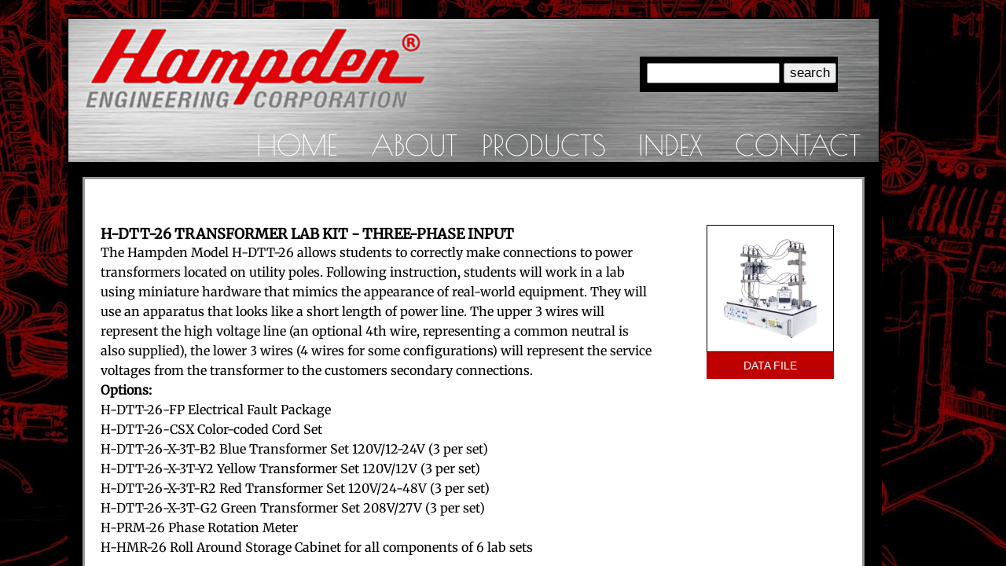

--- FILE ---
content_type: text/html; charset=utf-8
request_url: https://www.hampden.com/h-dtt-26-transformer-lab-kit---three-phase-input2.html
body_size: 8804
content:
 <!DOCTYPE html><html lang="en" dir="ltr" data-tcc-ignore=""><head><title>H-DTT-26 Transformer Lab Kit - Three Phase Input</title><meta http-equiv="content-type" content="text/html; charset=UTF-8"><meta http-equiv="X-UA-Compatible" content="IE=edge,chrome=1"><link rel="stylesheet" type="text/css" href="site.css?v="><script> if (typeof ($sf) === "undefined") { $sf = { baseUrl: "https://img1.wsimg.com/wst/v7/WSB7_J_20251020_0854_WSB-20593_6210/v2", skin: "app", preload: 0, require: { jquery: "https://img1.wsimg.com/wst/v7/WSB7_J_20251020_0854_WSB-20593_6210/v2/libs/jquery/jq.js", paths: { "wsbcore": "common/wsb/core", "knockout": "libs/knockout/knockout" } } }; } </script><script id="duel" src="//img1.wsimg.com/starfield/duel/v2.5.8/duel.js?appid=O3BkA5J1#TzNCa0E1SjF2Mi41Ljdwcm9k"></script><script> define('jquery', ['jq!starfield/jquery.mod'], function(m) { return m; }); define('appconfig', [], { documentDownloadBaseUrl: 'https://nebula.wsimg.com' }); </script><meta http-equiv="Content-Location" content="h-dtt-26-transformer-lab-kit---three-phase-input2.html"><meta name="generator" content="Starfield Technologies; Go Daddy Website Builder 7.0.5350"><meta name="description" content="Hampden Engineering Corp. is the leading manufacturer of education equipment for Engineering, Vocational Technical and Industrial Training programs."><meta property="og:type" content="website"><meta property="og:title" content="H-DTT-26 Transformer Lab Kit - Three Phase Input"><meta property="og:site_name" content="Hampden Engineering Corporation"><meta property="og:url" content="http://www.hampden.com/h-dtt-26-transformer-lab-kit---three-phase-input2.html"><meta property="og:description" content="Hampden Engineering Corp. is the leading manufacturer of education equipment for Engineering, Vocational Technical and Industrial Training programs."><meta property="og:image" content="https://nebula.wsimg.com/e7c7e66f4691ce9ee9b8eca3ff96e795?AccessKeyId=4755C7D4688B5078EAF6&disposition=0&alloworigin=1"></head><body><style data-inline-fonts>/* vietnamese */
@font-face {
  font-family: 'Allura';
  font-style: normal;
  font-weight: 400;
  src: url(https://img1.wsimg.com/gfonts/s/allura/v23/9oRPNYsQpS4zjuA_hAgWDto.woff2) format('woff2');
  unicode-range: U+0102-0103, U+0110-0111, U+0128-0129, U+0168-0169, U+01A0-01A1, U+01AF-01B0, U+0300-0301, U+0303-0304, U+0308-0309, U+0323, U+0329, U+1EA0-1EF9, U+20AB;
}
/* latin-ext */
@font-face {
  font-family: 'Allura';
  font-style: normal;
  font-weight: 400;
  src: url(https://img1.wsimg.com/gfonts/s/allura/v23/9oRPNYsQpS4zjuA_hQgWDto.woff2) format('woff2');
  unicode-range: U+0100-02BA, U+02BD-02C5, U+02C7-02CC, U+02CE-02D7, U+02DD-02FF, U+0304, U+0308, U+0329, U+1D00-1DBF, U+1E00-1E9F, U+1EF2-1EFF, U+2020, U+20A0-20AB, U+20AD-20C0, U+2113, U+2C60-2C7F, U+A720-A7FF;
}
/* latin */
@font-face {
  font-family: 'Allura';
  font-style: normal;
  font-weight: 400;
  src: url(https://img1.wsimg.com/gfonts/s/allura/v23/9oRPNYsQpS4zjuA_iwgW.woff2) format('woff2');
  unicode-range: U+0000-00FF, U+0131, U+0152-0153, U+02BB-02BC, U+02C6, U+02DA, U+02DC, U+0304, U+0308, U+0329, U+2000-206F, U+20AC, U+2122, U+2191, U+2193, U+2212, U+2215, U+FEFF, U+FFFD;
}
/* cyrillic */
@font-face {
  font-family: 'Amatic SC';
  font-style: normal;
  font-weight: 400;
  src: url(https://img1.wsimg.com/gfonts/s/amaticsc/v28/TUZyzwprpvBS1izr_vOEDuSfQZQ.woff2) format('woff2');
  unicode-range: U+0301, U+0400-045F, U+0490-0491, U+04B0-04B1, U+2116;
}
/* hebrew */
@font-face {
  font-family: 'Amatic SC';
  font-style: normal;
  font-weight: 400;
  src: url(https://img1.wsimg.com/gfonts/s/amaticsc/v28/TUZyzwprpvBS1izr_vOECOSfQZQ.woff2) format('woff2');
  unicode-range: U+0307-0308, U+0590-05FF, U+200C-2010, U+20AA, U+25CC, U+FB1D-FB4F;
}
/* vietnamese */
@font-face {
  font-family: 'Amatic SC';
  font-style: normal;
  font-weight: 400;
  src: url(https://img1.wsimg.com/gfonts/s/amaticsc/v28/TUZyzwprpvBS1izr_vOEBeSfQZQ.woff2) format('woff2');
  unicode-range: U+0102-0103, U+0110-0111, U+0128-0129, U+0168-0169, U+01A0-01A1, U+01AF-01B0, U+0300-0301, U+0303-0304, U+0308-0309, U+0323, U+0329, U+1EA0-1EF9, U+20AB;
}
/* latin-ext */
@font-face {
  font-family: 'Amatic SC';
  font-style: normal;
  font-weight: 400;
  src: url(https://img1.wsimg.com/gfonts/s/amaticsc/v28/TUZyzwprpvBS1izr_vOEBOSfQZQ.woff2) format('woff2');
  unicode-range: U+0100-02BA, U+02BD-02C5, U+02C7-02CC, U+02CE-02D7, U+02DD-02FF, U+0304, U+0308, U+0329, U+1D00-1DBF, U+1E00-1E9F, U+1EF2-1EFF, U+2020, U+20A0-20AB, U+20AD-20C0, U+2113, U+2C60-2C7F, U+A720-A7FF;
}
/* latin */
@font-face {
  font-family: 'Amatic SC';
  font-style: normal;
  font-weight: 400;
  src: url(https://img1.wsimg.com/gfonts/s/amaticsc/v28/TUZyzwprpvBS1izr_vOECuSf.woff2) format('woff2');
  unicode-range: U+0000-00FF, U+0131, U+0152-0153, U+02BB-02BC, U+02C6, U+02DA, U+02DC, U+0304, U+0308, U+0329, U+2000-206F, U+20AC, U+2122, U+2191, U+2193, U+2212, U+2215, U+FEFF, U+FFFD;
}
/* vietnamese */
@font-face {
  font-family: 'Arizonia';
  font-style: normal;
  font-weight: 400;
  src: url(https://img1.wsimg.com/gfonts/s/arizonia/v23/neIIzCemt4A5qa7mv5WOFqwKUQ.woff2) format('woff2');
  unicode-range: U+0102-0103, U+0110-0111, U+0128-0129, U+0168-0169, U+01A0-01A1, U+01AF-01B0, U+0300-0301, U+0303-0304, U+0308-0309, U+0323, U+0329, U+1EA0-1EF9, U+20AB;
}
/* latin-ext */
@font-face {
  font-family: 'Arizonia';
  font-style: normal;
  font-weight: 400;
  src: url(https://img1.wsimg.com/gfonts/s/arizonia/v23/neIIzCemt4A5qa7mv5WPFqwKUQ.woff2) format('woff2');
  unicode-range: U+0100-02BA, U+02BD-02C5, U+02C7-02CC, U+02CE-02D7, U+02DD-02FF, U+0304, U+0308, U+0329, U+1D00-1DBF, U+1E00-1E9F, U+1EF2-1EFF, U+2020, U+20A0-20AB, U+20AD-20C0, U+2113, U+2C60-2C7F, U+A720-A7FF;
}
/* latin */
@font-face {
  font-family: 'Arizonia';
  font-style: normal;
  font-weight: 400;
  src: url(https://img1.wsimg.com/gfonts/s/arizonia/v23/neIIzCemt4A5qa7mv5WBFqw.woff2) format('woff2');
  unicode-range: U+0000-00FF, U+0131, U+0152-0153, U+02BB-02BC, U+02C6, U+02DA, U+02DC, U+0304, U+0308, U+0329, U+2000-206F, U+20AC, U+2122, U+2191, U+2193, U+2212, U+2215, U+FEFF, U+FFFD;
}
/* latin */
@font-face {
  font-family: 'Averia Sans Libre';
  font-style: normal;
  font-weight: 400;
  src: url(https://img1.wsimg.com/gfonts/s/averiasanslibre/v20/ga6XaxZG_G5OvCf_rt7FH3B6BHLMEdVOEoI.woff2) format('woff2');
  unicode-range: U+0000-00FF, U+0131, U+0152-0153, U+02BB-02BC, U+02C6, U+02DA, U+02DC, U+0304, U+0308, U+0329, U+2000-206F, U+20AC, U+2122, U+2191, U+2193, U+2212, U+2215, U+FEFF, U+FFFD;
}
/* latin */
@font-face {
  font-family: 'Cabin Sketch';
  font-style: normal;
  font-weight: 400;
  src: url(https://img1.wsimg.com/gfonts/s/cabinsketch/v23/QGYpz_kZZAGCONcK2A4bGOj8mNhN.woff2) format('woff2');
  unicode-range: U+0000-00FF, U+0131, U+0152-0153, U+02BB-02BC, U+02C6, U+02DA, U+02DC, U+0304, U+0308, U+0329, U+2000-206F, U+20AC, U+2122, U+2191, U+2193, U+2212, U+2215, U+FEFF, U+FFFD;
}
/* vietnamese */
@font-face {
  font-family: 'Francois One';
  font-style: normal;
  font-weight: 400;
  src: url(https://img1.wsimg.com/gfonts/s/francoisone/v22/_Xmr-H4zszafZw3A-KPSZut9zgiRi_Y.woff2) format('woff2');
  unicode-range: U+0102-0103, U+0110-0111, U+0128-0129, U+0168-0169, U+01A0-01A1, U+01AF-01B0, U+0300-0301, U+0303-0304, U+0308-0309, U+0323, U+0329, U+1EA0-1EF9, U+20AB;
}
/* latin-ext */
@font-face {
  font-family: 'Francois One';
  font-style: normal;
  font-weight: 400;
  src: url(https://img1.wsimg.com/gfonts/s/francoisone/v22/_Xmr-H4zszafZw3A-KPSZut9zwiRi_Y.woff2) format('woff2');
  unicode-range: U+0100-02BA, U+02BD-02C5, U+02C7-02CC, U+02CE-02D7, U+02DD-02FF, U+0304, U+0308, U+0329, U+1D00-1DBF, U+1E00-1E9F, U+1EF2-1EFF, U+2020, U+20A0-20AB, U+20AD-20C0, U+2113, U+2C60-2C7F, U+A720-A7FF;
}
/* latin */
@font-face {
  font-family: 'Francois One';
  font-style: normal;
  font-weight: 400;
  src: url(https://img1.wsimg.com/gfonts/s/francoisone/v22/_Xmr-H4zszafZw3A-KPSZut9wQiR.woff2) format('woff2');
  unicode-range: U+0000-00FF, U+0131, U+0152-0153, U+02BB-02BC, U+02C6, U+02DA, U+02DC, U+0304, U+0308, U+0329, U+2000-206F, U+20AC, U+2122, U+2191, U+2193, U+2212, U+2215, U+FEFF, U+FFFD;
}
/* latin-ext */
@font-face {
  font-family: 'Fredericka the Great';
  font-style: normal;
  font-weight: 400;
  src: url(https://img1.wsimg.com/gfonts/s/frederickathegreat/v23/9Bt33CxNwt7aOctW2xjbCstzwVKsIBVV--StxbcVcg.woff2) format('woff2');
  unicode-range: U+0100-02BA, U+02BD-02C5, U+02C7-02CC, U+02CE-02D7, U+02DD-02FF, U+0304, U+0308, U+0329, U+1D00-1DBF, U+1E00-1E9F, U+1EF2-1EFF, U+2020, U+20A0-20AB, U+20AD-20C0, U+2113, U+2C60-2C7F, U+A720-A7FF;
}
/* latin */
@font-face {
  font-family: 'Fredericka the Great';
  font-style: normal;
  font-weight: 400;
  src: url(https://img1.wsimg.com/gfonts/s/frederickathegreat/v23/9Bt33CxNwt7aOctW2xjbCstzwVKsIBVV--Sjxbc.woff2) format('woff2');
  unicode-range: U+0000-00FF, U+0131, U+0152-0153, U+02BB-02BC, U+02C6, U+02DA, U+02DC, U+0304, U+0308, U+0329, U+2000-206F, U+20AC, U+2122, U+2191, U+2193, U+2212, U+2215, U+FEFF, U+FFFD;
}
/* latin */
@font-face {
  font-family: 'Jacques Francois Shadow';
  font-style: normal;
  font-weight: 400;
  src: url(https://img1.wsimg.com/gfonts/s/jacquesfrancoisshadow/v27/KR1FBtOz8PKTMk-kqdkLVrvR0ECFrB6Pin-2_p8Suno.woff2) format('woff2');
  unicode-range: U+0000-00FF, U+0131, U+0152-0153, U+02BB-02BC, U+02C6, U+02DA, U+02DC, U+0304, U+0308, U+0329, U+2000-206F, U+20AC, U+2122, U+2191, U+2193, U+2212, U+2215, U+FEFF, U+FFFD;
}
/* latin */
@font-face {
  font-family: 'Josefin Slab';
  font-style: normal;
  font-weight: 400;
  src: url(https://img1.wsimg.com/gfonts/s/josefinslab/v29/lW-swjwOK3Ps5GSJlNNkMalNpiZe_ldbOR4W71msR349Kg.woff2) format('woff2');
  unicode-range: U+0000-00FF, U+0131, U+0152-0153, U+02BB-02BC, U+02C6, U+02DA, U+02DC, U+0304, U+0308, U+0329, U+2000-206F, U+20AC, U+2122, U+2191, U+2193, U+2212, U+2215, U+FEFF, U+FFFD;
}
/* latin-ext */
@font-face {
  font-family: 'Kaushan Script';
  font-style: normal;
  font-weight: 400;
  src: url(https://img1.wsimg.com/gfonts/s/kaushanscript/v19/vm8vdRfvXFLG3OLnsO15WYS5DG72wNJHMw.woff2) format('woff2');
  unicode-range: U+0100-02BA, U+02BD-02C5, U+02C7-02CC, U+02CE-02D7, U+02DD-02FF, U+0304, U+0308, U+0329, U+1D00-1DBF, U+1E00-1E9F, U+1EF2-1EFF, U+2020, U+20A0-20AB, U+20AD-20C0, U+2113, U+2C60-2C7F, U+A720-A7FF;
}
/* latin */
@font-face {
  font-family: 'Kaushan Script';
  font-style: normal;
  font-weight: 400;
  src: url(https://img1.wsimg.com/gfonts/s/kaushanscript/v19/vm8vdRfvXFLG3OLnsO15WYS5DG74wNI.woff2) format('woff2');
  unicode-range: U+0000-00FF, U+0131, U+0152-0153, U+02BB-02BC, U+02C6, U+02DA, U+02DC, U+0304, U+0308, U+0329, U+2000-206F, U+20AC, U+2122, U+2191, U+2193, U+2212, U+2215, U+FEFF, U+FFFD;
}
/* latin-ext */
@font-face {
  font-family: 'Love Ya Like A Sister';
  font-style: normal;
  font-weight: 400;
  src: url(https://img1.wsimg.com/gfonts/s/loveyalikeasister/v23/R70EjzUBlOqPeouhFDfR80-0FhOqJubN-BeL-3xdgGE.woff2) format('woff2');
  unicode-range: U+0100-02BA, U+02BD-02C5, U+02C7-02CC, U+02CE-02D7, U+02DD-02FF, U+0304, U+0308, U+0329, U+1D00-1DBF, U+1E00-1E9F, U+1EF2-1EFF, U+2020, U+20A0-20AB, U+20AD-20C0, U+2113, U+2C60-2C7F, U+A720-A7FF;
}
/* latin */
@font-face {
  font-family: 'Love Ya Like A Sister';
  font-style: normal;
  font-weight: 400;
  src: url(https://img1.wsimg.com/gfonts/s/loveyalikeasister/v23/R70EjzUBlOqPeouhFDfR80-0FhOqJubN-BeL9Xxd.woff2) format('woff2');
  unicode-range: U+0000-00FF, U+0131, U+0152-0153, U+02BB-02BC, U+02C6, U+02DA, U+02DC, U+0304, U+0308, U+0329, U+2000-206F, U+20AC, U+2122, U+2191, U+2193, U+2212, U+2215, U+FEFF, U+FFFD;
}
/* cyrillic-ext */
@font-face {
  font-family: 'Merriweather';
  font-style: normal;
  font-weight: 400;
  font-stretch: 100%;
  src: url(https://img1.wsimg.com/gfonts/s/merriweather/v33/u-4D0qyriQwlOrhSvowK_l5UcA6zuSYEqOzpPe3HOZJ5eX1WtLaQwmYiScCmDxhtNOKl8yDr3icaGV31GvU.woff2) format('woff2');
  unicode-range: U+0460-052F, U+1C80-1C8A, U+20B4, U+2DE0-2DFF, U+A640-A69F, U+FE2E-FE2F;
}
/* cyrillic */
@font-face {
  font-family: 'Merriweather';
  font-style: normal;
  font-weight: 400;
  font-stretch: 100%;
  src: url(https://img1.wsimg.com/gfonts/s/merriweather/v33/u-4D0qyriQwlOrhSvowK_l5UcA6zuSYEqOzpPe3HOZJ5eX1WtLaQwmYiScCmDxhtNOKl8yDr3icaEF31GvU.woff2) format('woff2');
  unicode-range: U+0301, U+0400-045F, U+0490-0491, U+04B0-04B1, U+2116;
}
/* vietnamese */
@font-face {
  font-family: 'Merriweather';
  font-style: normal;
  font-weight: 400;
  font-stretch: 100%;
  src: url(https://img1.wsimg.com/gfonts/s/merriweather/v33/u-4D0qyriQwlOrhSvowK_l5UcA6zuSYEqOzpPe3HOZJ5eX1WtLaQwmYiScCmDxhtNOKl8yDr3icaG131GvU.woff2) format('woff2');
  unicode-range: U+0102-0103, U+0110-0111, U+0128-0129, U+0168-0169, U+01A0-01A1, U+01AF-01B0, U+0300-0301, U+0303-0304, U+0308-0309, U+0323, U+0329, U+1EA0-1EF9, U+20AB;
}
/* latin-ext */
@font-face {
  font-family: 'Merriweather';
  font-style: normal;
  font-weight: 400;
  font-stretch: 100%;
  src: url(https://img1.wsimg.com/gfonts/s/merriweather/v33/u-4D0qyriQwlOrhSvowK_l5UcA6zuSYEqOzpPe3HOZJ5eX1WtLaQwmYiScCmDxhtNOKl8yDr3icaGl31GvU.woff2) format('woff2');
  unicode-range: U+0100-02BA, U+02BD-02C5, U+02C7-02CC, U+02CE-02D7, U+02DD-02FF, U+0304, U+0308, U+0329, U+1D00-1DBF, U+1E00-1E9F, U+1EF2-1EFF, U+2020, U+20A0-20AB, U+20AD-20C0, U+2113, U+2C60-2C7F, U+A720-A7FF;
}
/* latin */
@font-face {
  font-family: 'Merriweather';
  font-style: normal;
  font-weight: 400;
  font-stretch: 100%;
  src: url(https://img1.wsimg.com/gfonts/s/merriweather/v33/u-4D0qyriQwlOrhSvowK_l5UcA6zuSYEqOzpPe3HOZJ5eX1WtLaQwmYiScCmDxhtNOKl8yDr3icaFF31.woff2) format('woff2');
  unicode-range: U+0000-00FF, U+0131, U+0152-0153, U+02BB-02BC, U+02C6, U+02DA, U+02DC, U+0304, U+0308, U+0329, U+2000-206F, U+20AC, U+2122, U+2191, U+2193, U+2212, U+2215, U+FEFF, U+FFFD;
}
/* latin-ext */
@font-face {
  font-family: 'Offside';
  font-style: normal;
  font-weight: 400;
  src: url(https://img1.wsimg.com/gfonts/s/offside/v26/HI_KiYMWKa9QrAykc5joR6-d.woff2) format('woff2');
  unicode-range: U+0100-02BA, U+02BD-02C5, U+02C7-02CC, U+02CE-02D7, U+02DD-02FF, U+0304, U+0308, U+0329, U+1D00-1DBF, U+1E00-1E9F, U+1EF2-1EFF, U+2020, U+20A0-20AB, U+20AD-20C0, U+2113, U+2C60-2C7F, U+A720-A7FF;
}
/* latin */
@font-face {
  font-family: 'Offside';
  font-style: normal;
  font-weight: 400;
  src: url(https://img1.wsimg.com/gfonts/s/offside/v26/HI_KiYMWKa9QrAykc5boRw.woff2) format('woff2');
  unicode-range: U+0000-00FF, U+0131, U+0152-0153, U+02BB-02BC, U+02C6, U+02DA, U+02DC, U+0304, U+0308, U+0329, U+2000-206F, U+20AC, U+2122, U+2191, U+2193, U+2212, U+2215, U+FEFF, U+FFFD;
}
/* cyrillic-ext */
@font-face {
  font-family: 'Open Sans';
  font-style: normal;
  font-weight: 400;
  font-stretch: 100%;
  src: url(https://img1.wsimg.com/gfonts/s/opensans/v44/memSYaGs126MiZpBA-UvWbX2vVnXBbObj2OVZyOOSr4dVJWUgsjZ0B4taVIGxA.woff2) format('woff2');
  unicode-range: U+0460-052F, U+1C80-1C8A, U+20B4, U+2DE0-2DFF, U+A640-A69F, U+FE2E-FE2F;
}
/* cyrillic */
@font-face {
  font-family: 'Open Sans';
  font-style: normal;
  font-weight: 400;
  font-stretch: 100%;
  src: url(https://img1.wsimg.com/gfonts/s/opensans/v44/memSYaGs126MiZpBA-UvWbX2vVnXBbObj2OVZyOOSr4dVJWUgsjZ0B4kaVIGxA.woff2) format('woff2');
  unicode-range: U+0301, U+0400-045F, U+0490-0491, U+04B0-04B1, U+2116;
}
/* greek-ext */
@font-face {
  font-family: 'Open Sans';
  font-style: normal;
  font-weight: 400;
  font-stretch: 100%;
  src: url(https://img1.wsimg.com/gfonts/s/opensans/v44/memSYaGs126MiZpBA-UvWbX2vVnXBbObj2OVZyOOSr4dVJWUgsjZ0B4saVIGxA.woff2) format('woff2');
  unicode-range: U+1F00-1FFF;
}
/* greek */
@font-face {
  font-family: 'Open Sans';
  font-style: normal;
  font-weight: 400;
  font-stretch: 100%;
  src: url(https://img1.wsimg.com/gfonts/s/opensans/v44/memSYaGs126MiZpBA-UvWbX2vVnXBbObj2OVZyOOSr4dVJWUgsjZ0B4jaVIGxA.woff2) format('woff2');
  unicode-range: U+0370-0377, U+037A-037F, U+0384-038A, U+038C, U+038E-03A1, U+03A3-03FF;
}
/* hebrew */
@font-face {
  font-family: 'Open Sans';
  font-style: normal;
  font-weight: 400;
  font-stretch: 100%;
  src: url(https://img1.wsimg.com/gfonts/s/opensans/v44/memSYaGs126MiZpBA-UvWbX2vVnXBbObj2OVZyOOSr4dVJWUgsjZ0B4iaVIGxA.woff2) format('woff2');
  unicode-range: U+0307-0308, U+0590-05FF, U+200C-2010, U+20AA, U+25CC, U+FB1D-FB4F;
}
/* math */
@font-face {
  font-family: 'Open Sans';
  font-style: normal;
  font-weight: 400;
  font-stretch: 100%;
  src: url(https://img1.wsimg.com/gfonts/s/opensans/v44/memSYaGs126MiZpBA-UvWbX2vVnXBbObj2OVZyOOSr4dVJWUgsjZ0B5caVIGxA.woff2) format('woff2');
  unicode-range: U+0302-0303, U+0305, U+0307-0308, U+0310, U+0312, U+0315, U+031A, U+0326-0327, U+032C, U+032F-0330, U+0332-0333, U+0338, U+033A, U+0346, U+034D, U+0391-03A1, U+03A3-03A9, U+03B1-03C9, U+03D1, U+03D5-03D6, U+03F0-03F1, U+03F4-03F5, U+2016-2017, U+2034-2038, U+203C, U+2040, U+2043, U+2047, U+2050, U+2057, U+205F, U+2070-2071, U+2074-208E, U+2090-209C, U+20D0-20DC, U+20E1, U+20E5-20EF, U+2100-2112, U+2114-2115, U+2117-2121, U+2123-214F, U+2190, U+2192, U+2194-21AE, U+21B0-21E5, U+21F1-21F2, U+21F4-2211, U+2213-2214, U+2216-22FF, U+2308-230B, U+2310, U+2319, U+231C-2321, U+2336-237A, U+237C, U+2395, U+239B-23B7, U+23D0, U+23DC-23E1, U+2474-2475, U+25AF, U+25B3, U+25B7, U+25BD, U+25C1, U+25CA, U+25CC, U+25FB, U+266D-266F, U+27C0-27FF, U+2900-2AFF, U+2B0E-2B11, U+2B30-2B4C, U+2BFE, U+3030, U+FF5B, U+FF5D, U+1D400-1D7FF, U+1EE00-1EEFF;
}
/* symbols */
@font-face {
  font-family: 'Open Sans';
  font-style: normal;
  font-weight: 400;
  font-stretch: 100%;
  src: url(https://img1.wsimg.com/gfonts/s/opensans/v44/memSYaGs126MiZpBA-UvWbX2vVnXBbObj2OVZyOOSr4dVJWUgsjZ0B5OaVIGxA.woff2) format('woff2');
  unicode-range: U+0001-000C, U+000E-001F, U+007F-009F, U+20DD-20E0, U+20E2-20E4, U+2150-218F, U+2190, U+2192, U+2194-2199, U+21AF, U+21E6-21F0, U+21F3, U+2218-2219, U+2299, U+22C4-22C6, U+2300-243F, U+2440-244A, U+2460-24FF, U+25A0-27BF, U+2800-28FF, U+2921-2922, U+2981, U+29BF, U+29EB, U+2B00-2BFF, U+4DC0-4DFF, U+FFF9-FFFB, U+10140-1018E, U+10190-1019C, U+101A0, U+101D0-101FD, U+102E0-102FB, U+10E60-10E7E, U+1D2C0-1D2D3, U+1D2E0-1D37F, U+1F000-1F0FF, U+1F100-1F1AD, U+1F1E6-1F1FF, U+1F30D-1F30F, U+1F315, U+1F31C, U+1F31E, U+1F320-1F32C, U+1F336, U+1F378, U+1F37D, U+1F382, U+1F393-1F39F, U+1F3A7-1F3A8, U+1F3AC-1F3AF, U+1F3C2, U+1F3C4-1F3C6, U+1F3CA-1F3CE, U+1F3D4-1F3E0, U+1F3ED, U+1F3F1-1F3F3, U+1F3F5-1F3F7, U+1F408, U+1F415, U+1F41F, U+1F426, U+1F43F, U+1F441-1F442, U+1F444, U+1F446-1F449, U+1F44C-1F44E, U+1F453, U+1F46A, U+1F47D, U+1F4A3, U+1F4B0, U+1F4B3, U+1F4B9, U+1F4BB, U+1F4BF, U+1F4C8-1F4CB, U+1F4D6, U+1F4DA, U+1F4DF, U+1F4E3-1F4E6, U+1F4EA-1F4ED, U+1F4F7, U+1F4F9-1F4FB, U+1F4FD-1F4FE, U+1F503, U+1F507-1F50B, U+1F50D, U+1F512-1F513, U+1F53E-1F54A, U+1F54F-1F5FA, U+1F610, U+1F650-1F67F, U+1F687, U+1F68D, U+1F691, U+1F694, U+1F698, U+1F6AD, U+1F6B2, U+1F6B9-1F6BA, U+1F6BC, U+1F6C6-1F6CF, U+1F6D3-1F6D7, U+1F6E0-1F6EA, U+1F6F0-1F6F3, U+1F6F7-1F6FC, U+1F700-1F7FF, U+1F800-1F80B, U+1F810-1F847, U+1F850-1F859, U+1F860-1F887, U+1F890-1F8AD, U+1F8B0-1F8BB, U+1F8C0-1F8C1, U+1F900-1F90B, U+1F93B, U+1F946, U+1F984, U+1F996, U+1F9E9, U+1FA00-1FA6F, U+1FA70-1FA7C, U+1FA80-1FA89, U+1FA8F-1FAC6, U+1FACE-1FADC, U+1FADF-1FAE9, U+1FAF0-1FAF8, U+1FB00-1FBFF;
}
/* vietnamese */
@font-face {
  font-family: 'Open Sans';
  font-style: normal;
  font-weight: 400;
  font-stretch: 100%;
  src: url(https://img1.wsimg.com/gfonts/s/opensans/v44/memSYaGs126MiZpBA-UvWbX2vVnXBbObj2OVZyOOSr4dVJWUgsjZ0B4vaVIGxA.woff2) format('woff2');
  unicode-range: U+0102-0103, U+0110-0111, U+0128-0129, U+0168-0169, U+01A0-01A1, U+01AF-01B0, U+0300-0301, U+0303-0304, U+0308-0309, U+0323, U+0329, U+1EA0-1EF9, U+20AB;
}
/* latin-ext */
@font-face {
  font-family: 'Open Sans';
  font-style: normal;
  font-weight: 400;
  font-stretch: 100%;
  src: url(https://img1.wsimg.com/gfonts/s/opensans/v44/memSYaGs126MiZpBA-UvWbX2vVnXBbObj2OVZyOOSr4dVJWUgsjZ0B4uaVIGxA.woff2) format('woff2');
  unicode-range: U+0100-02BA, U+02BD-02C5, U+02C7-02CC, U+02CE-02D7, U+02DD-02FF, U+0304, U+0308, U+0329, U+1D00-1DBF, U+1E00-1E9F, U+1EF2-1EFF, U+2020, U+20A0-20AB, U+20AD-20C0, U+2113, U+2C60-2C7F, U+A720-A7FF;
}
/* latin */
@font-face {
  font-family: 'Open Sans';
  font-style: normal;
  font-weight: 400;
  font-stretch: 100%;
  src: url(https://img1.wsimg.com/gfonts/s/opensans/v44/memSYaGs126MiZpBA-UvWbX2vVnXBbObj2OVZyOOSr4dVJWUgsjZ0B4gaVI.woff2) format('woff2');
  unicode-range: U+0000-00FF, U+0131, U+0152-0153, U+02BB-02BC, U+02C6, U+02DA, U+02DC, U+0304, U+0308, U+0329, U+2000-206F, U+20AC, U+2122, U+2191, U+2193, U+2212, U+2215, U+FEFF, U+FFFD;
}
/* cyrillic-ext */
@font-face {
  font-family: 'Oswald';
  font-style: normal;
  font-weight: 400;
  src: url(https://img1.wsimg.com/gfonts/s/oswald/v57/TK3_WkUHHAIjg75cFRf3bXL8LICs1_FvsUtiZTaR.woff2) format('woff2');
  unicode-range: U+0460-052F, U+1C80-1C8A, U+20B4, U+2DE0-2DFF, U+A640-A69F, U+FE2E-FE2F;
}
/* cyrillic */
@font-face {
  font-family: 'Oswald';
  font-style: normal;
  font-weight: 400;
  src: url(https://img1.wsimg.com/gfonts/s/oswald/v57/TK3_WkUHHAIjg75cFRf3bXL8LICs1_FvsUJiZTaR.woff2) format('woff2');
  unicode-range: U+0301, U+0400-045F, U+0490-0491, U+04B0-04B1, U+2116;
}
/* vietnamese */
@font-face {
  font-family: 'Oswald';
  font-style: normal;
  font-weight: 400;
  src: url(https://img1.wsimg.com/gfonts/s/oswald/v57/TK3_WkUHHAIjg75cFRf3bXL8LICs1_FvsUliZTaR.woff2) format('woff2');
  unicode-range: U+0102-0103, U+0110-0111, U+0128-0129, U+0168-0169, U+01A0-01A1, U+01AF-01B0, U+0300-0301, U+0303-0304, U+0308-0309, U+0323, U+0329, U+1EA0-1EF9, U+20AB;
}
/* latin-ext */
@font-face {
  font-family: 'Oswald';
  font-style: normal;
  font-weight: 400;
  src: url(https://img1.wsimg.com/gfonts/s/oswald/v57/TK3_WkUHHAIjg75cFRf3bXL8LICs1_FvsUhiZTaR.woff2) format('woff2');
  unicode-range: U+0100-02BA, U+02BD-02C5, U+02C7-02CC, U+02CE-02D7, U+02DD-02FF, U+0304, U+0308, U+0329, U+1D00-1DBF, U+1E00-1E9F, U+1EF2-1EFF, U+2020, U+20A0-20AB, U+20AD-20C0, U+2113, U+2C60-2C7F, U+A720-A7FF;
}
/* latin */
@font-face {
  font-family: 'Oswald';
  font-style: normal;
  font-weight: 400;
  src: url(https://img1.wsimg.com/gfonts/s/oswald/v57/TK3_WkUHHAIjg75cFRf3bXL8LICs1_FvsUZiZQ.woff2) format('woff2');
  unicode-range: U+0000-00FF, U+0131, U+0152-0153, U+02BB-02BC, U+02C6, U+02DA, U+02DC, U+0304, U+0308, U+0329, U+2000-206F, U+20AC, U+2122, U+2191, U+2193, U+2212, U+2215, U+FEFF, U+FFFD;
}
/* latin-ext */
@font-face {
  font-family: 'Over the Rainbow';
  font-style: normal;
  font-weight: 400;
  src: url(https://img1.wsimg.com/gfonts/s/overtherainbow/v23/11haGoXG1k_HKhMLUWz7Mc7vvW5ulvqs9eA2.woff2) format('woff2');
  unicode-range: U+0100-02BA, U+02BD-02C5, U+02C7-02CC, U+02CE-02D7, U+02DD-02FF, U+0304, U+0308, U+0329, U+1D00-1DBF, U+1E00-1E9F, U+1EF2-1EFF, U+2020, U+20A0-20AB, U+20AD-20C0, U+2113, U+2C60-2C7F, U+A720-A7FF;
}
/* latin */
@font-face {
  font-family: 'Over the Rainbow';
  font-style: normal;
  font-weight: 400;
  src: url(https://img1.wsimg.com/gfonts/s/overtherainbow/v23/11haGoXG1k_HKhMLUWz7Mc7vvW5ulvSs9Q.woff2) format('woff2');
  unicode-range: U+0000-00FF, U+0131, U+0152-0153, U+02BB-02BC, U+02C6, U+02DA, U+02DC, U+0304, U+0308, U+0329, U+2000-206F, U+20AC, U+2122, U+2191, U+2193, U+2212, U+2215, U+FEFF, U+FFFD;
}
/* cyrillic-ext */
@font-face {
  font-family: 'Pacifico';
  font-style: normal;
  font-weight: 400;
  src: url(https://img1.wsimg.com/gfonts/s/pacifico/v23/FwZY7-Qmy14u9lezJ-6K6MmTpA.woff2) format('woff2');
  unicode-range: U+0460-052F, U+1C80-1C8A, U+20B4, U+2DE0-2DFF, U+A640-A69F, U+FE2E-FE2F;
}
/* cyrillic */
@font-face {
  font-family: 'Pacifico';
  font-style: normal;
  font-weight: 400;
  src: url(https://img1.wsimg.com/gfonts/s/pacifico/v23/FwZY7-Qmy14u9lezJ-6D6MmTpA.woff2) format('woff2');
  unicode-range: U+0301, U+0400-045F, U+0490-0491, U+04B0-04B1, U+2116;
}
/* vietnamese */
@font-face {
  font-family: 'Pacifico';
  font-style: normal;
  font-weight: 400;
  src: url(https://img1.wsimg.com/gfonts/s/pacifico/v23/FwZY7-Qmy14u9lezJ-6I6MmTpA.woff2) format('woff2');
  unicode-range: U+0102-0103, U+0110-0111, U+0128-0129, U+0168-0169, U+01A0-01A1, U+01AF-01B0, U+0300-0301, U+0303-0304, U+0308-0309, U+0323, U+0329, U+1EA0-1EF9, U+20AB;
}
/* latin-ext */
@font-face {
  font-family: 'Pacifico';
  font-style: normal;
  font-weight: 400;
  src: url(https://img1.wsimg.com/gfonts/s/pacifico/v23/FwZY7-Qmy14u9lezJ-6J6MmTpA.woff2) format('woff2');
  unicode-range: U+0100-02BA, U+02BD-02C5, U+02C7-02CC, U+02CE-02D7, U+02DD-02FF, U+0304, U+0308, U+0329, U+1D00-1DBF, U+1E00-1E9F, U+1EF2-1EFF, U+2020, U+20A0-20AB, U+20AD-20C0, U+2113, U+2C60-2C7F, U+A720-A7FF;
}
/* latin */
@font-face {
  font-family: 'Pacifico';
  font-style: normal;
  font-weight: 400;
  src: url(https://img1.wsimg.com/gfonts/s/pacifico/v23/FwZY7-Qmy14u9lezJ-6H6Mk.woff2) format('woff2');
  unicode-range: U+0000-00FF, U+0131, U+0152-0153, U+02BB-02BC, U+02C6, U+02DA, U+02DC, U+0304, U+0308, U+0329, U+2000-206F, U+20AC, U+2122, U+2191, U+2193, U+2212, U+2215, U+FEFF, U+FFFD;
}
/* latin-ext */
@font-face {
  font-family: 'Romanesco';
  font-style: normal;
  font-weight: 400;
  src: url(https://img1.wsimg.com/gfonts/s/romanesco/v22/w8gYH2ozQOY7_r_J7mSX1XYKmOo.woff2) format('woff2');
  unicode-range: U+0100-02BA, U+02BD-02C5, U+02C7-02CC, U+02CE-02D7, U+02DD-02FF, U+0304, U+0308, U+0329, U+1D00-1DBF, U+1E00-1E9F, U+1EF2-1EFF, U+2020, U+20A0-20AB, U+20AD-20C0, U+2113, U+2C60-2C7F, U+A720-A7FF;
}
/* latin */
@font-face {
  font-family: 'Romanesco';
  font-style: normal;
  font-weight: 400;
  src: url(https://img1.wsimg.com/gfonts/s/romanesco/v22/w8gYH2ozQOY7_r_J7mSX23YK.woff2) format('woff2');
  unicode-range: U+0000-00FF, U+0131, U+0152-0153, U+02BB-02BC, U+02C6, U+02DA, U+02DC, U+0304, U+0308, U+0329, U+2000-206F, U+20AC, U+2122, U+2191, U+2193, U+2212, U+2215, U+FEFF, U+FFFD;
}
/* latin-ext */
@font-face {
  font-family: 'Sacramento';
  font-style: normal;
  font-weight: 400;
  src: url(https://img1.wsimg.com/gfonts/s/sacramento/v17/buEzpo6gcdjy0EiZMBUG4CMf_exL.woff2) format('woff2');
  unicode-range: U+0100-02BA, U+02BD-02C5, U+02C7-02CC, U+02CE-02D7, U+02DD-02FF, U+0304, U+0308, U+0329, U+1D00-1DBF, U+1E00-1E9F, U+1EF2-1EFF, U+2020, U+20A0-20AB, U+20AD-20C0, U+2113, U+2C60-2C7F, U+A720-A7FF;
}
/* latin */
@font-face {
  font-family: 'Sacramento';
  font-style: normal;
  font-weight: 400;
  src: url(https://img1.wsimg.com/gfonts/s/sacramento/v17/buEzpo6gcdjy0EiZMBUG4C0f_Q.woff2) format('woff2');
  unicode-range: U+0000-00FF, U+0131, U+0152-0153, U+02BB-02BC, U+02C6, U+02DA, U+02DC, U+0304, U+0308, U+0329, U+2000-206F, U+20AC, U+2122, U+2191, U+2193, U+2212, U+2215, U+FEFF, U+FFFD;
}
/* latin-ext */
@font-face {
  font-family: 'Seaweed Script';
  font-style: normal;
  font-weight: 400;
  src: url(https://img1.wsimg.com/gfonts/s/seaweedscript/v17/bx6cNx6Tne2pxOATYE8C_Rsoe3WA8qY2VQ.woff2) format('woff2');
  unicode-range: U+0100-02BA, U+02BD-02C5, U+02C7-02CC, U+02CE-02D7, U+02DD-02FF, U+0304, U+0308, U+0329, U+1D00-1DBF, U+1E00-1E9F, U+1EF2-1EFF, U+2020, U+20A0-20AB, U+20AD-20C0, U+2113, U+2C60-2C7F, U+A720-A7FF;
}
/* latin */
@font-face {
  font-family: 'Seaweed Script';
  font-style: normal;
  font-weight: 400;
  src: url(https://img1.wsimg.com/gfonts/s/seaweedscript/v17/bx6cNx6Tne2pxOATYE8C_Rsoe3WO8qY.woff2) format('woff2');
  unicode-range: U+0000-00FF, U+0131, U+0152-0153, U+02BB-02BC, U+02C6, U+02DA, U+02DC, U+0304, U+0308, U+0329, U+2000-206F, U+20AC, U+2122, U+2191, U+2193, U+2212, U+2215, U+FEFF, U+FFFD;
}
/* latin-ext */
@font-face {
  font-family: 'Special Elite';
  font-style: normal;
  font-weight: 400;
  src: url(https://img1.wsimg.com/gfonts/s/specialelite/v20/XLYgIZbkc4JPUL5CVArUVL0ntn4OSEFt.woff2) format('woff2');
  unicode-range: U+0100-02BA, U+02BD-02C5, U+02C7-02CC, U+02CE-02D7, U+02DD-02FF, U+0304, U+0308, U+0329, U+1D00-1DBF, U+1E00-1E9F, U+1EF2-1EFF, U+2020, U+20A0-20AB, U+20AD-20C0, U+2113, U+2C60-2C7F, U+A720-A7FF;
}
/* latin */
@font-face {
  font-family: 'Special Elite';
  font-style: normal;
  font-weight: 400;
  src: url(https://img1.wsimg.com/gfonts/s/specialelite/v20/XLYgIZbkc4JPUL5CVArUVL0ntnAOSA.woff2) format('woff2');
  unicode-range: U+0000-00FF, U+0131, U+0152-0153, U+02BB-02BC, U+02C6, U+02DA, U+02DC, U+0304, U+0308, U+0329, U+2000-206F, U+20AC, U+2122, U+2191, U+2193, U+2212, U+2215, U+FEFF, U+FFFD;
}

/* cyrillic */
@font-face {
  font-family: 'Poiret One';
  font-style: normal;
  font-weight: 400;
  src: url(https://img1.wsimg.com/gfonts/s/poiretone/v18/UqyVK80NJXN4zfRgbdfbo5pcV_cx.woff2) format('woff2');
  unicode-range: U+0301, U+0400-045F, U+0490-0491, U+04B0-04B1, U+2116;
}
/* latin-ext */
@font-face {
  font-family: 'Poiret One';
  font-style: normal;
  font-weight: 400;
  src: url(https://img1.wsimg.com/gfonts/s/poiretone/v18/UqyVK80NJXN4zfRgbdfbo5BcV_cx.woff2) format('woff2');
  unicode-range: U+0100-02BA, U+02BD-02C5, U+02C7-02CC, U+02CE-02D7, U+02DD-02FF, U+0304, U+0308, U+0329, U+1D00-1DBF, U+1E00-1E9F, U+1EF2-1EFF, U+2020, U+20A0-20AB, U+20AD-20C0, U+2113, U+2C60-2C7F, U+A720-A7FF;
}
/* latin */
@font-face {
  font-family: 'Poiret One';
  font-style: normal;
  font-weight: 400;
  src: url(https://img1.wsimg.com/gfonts/s/poiretone/v18/UqyVK80NJXN4zfRgbdfbo55cVw.woff2) format('woff2');
  unicode-range: U+0000-00FF, U+0131, U+0152-0153, U+02BB-02BC, U+02C6, U+02DA, U+02DC, U+0304, U+0308, U+0329, U+2000-206F, U+20AC, U+2122, U+2191, U+2193, U+2212, U+2215, U+FEFF, U+FFFD;
}
/* vietnamese */
@font-face {
  font-family: 'Voltaire';
  font-style: normal;
  font-weight: 400;
  src: url(https://img1.wsimg.com/gfonts/s/voltaire/v23/1Pttg8PcRfSblAvGvTogaqRXBA.woff2) format('woff2');
  unicode-range: U+0102-0103, U+0110-0111, U+0128-0129, U+0168-0169, U+01A0-01A1, U+01AF-01B0, U+0300-0301, U+0303-0304, U+0308-0309, U+0323, U+0329, U+1EA0-1EF9, U+20AB;
}
/* latin-ext */
@font-face {
  font-family: 'Voltaire';
  font-style: normal;
  font-weight: 400;
  src: url(https://img1.wsimg.com/gfonts/s/voltaire/v23/1Pttg8PcRfSblAvGvTohaqRXBA.woff2) format('woff2');
  unicode-range: U+0100-02BA, U+02BD-02C5, U+02C7-02CC, U+02CE-02D7, U+02DD-02FF, U+0304, U+0308, U+0329, U+1D00-1DBF, U+1E00-1E9F, U+1EF2-1EFF, U+2020, U+20A0-20AB, U+20AD-20C0, U+2113, U+2C60-2C7F, U+A720-A7FF;
}
/* latin */
@font-face {
  font-family: 'Voltaire';
  font-style: normal;
  font-weight: 400;
  src: url(https://img1.wsimg.com/gfonts/s/voltaire/v23/1Pttg8PcRfSblAvGvTovaqQ.woff2) format('woff2');
  unicode-range: U+0000-00FF, U+0131, U+0152-0153, U+02BB-02BC, U+02C6, U+02DA, U+02DC, U+0304, U+0308, U+0329, U+2000-206F, U+20AC, U+2122, U+2191, U+2193, U+2212, U+2215, U+FEFF, U+FFFD;
}
</style><style type="text/css"> #wsb-element-fc0aa583-c5cb-4013-904d-b6df18a58588{top:71px;left:723px;position:absolute;z-index:1874}#wsb-element-fc0aa583-c5cb-4013-904d-b6df18a58588 .wsb-htmlsnippet-element{width:242px;height:38px;border:none 1px #000;padding:0px;overflow:hidden;margin:auto}#wsb-element-3febd063-ae75-4df5-a7af-bf22b8f30d37{top:1125px;left:-2px;position:absolute;z-index:285}#wsb-element-3febd063-ae75-4df5-a7af-bf22b8f30d37{width:1008px;height:40px}#wsb-element-1dd300a2-bcb5-4308-9d54-632048a993c1{top:198px;left:-14px;position:absolute;z-index:2}#wsb-element-1dd300a2-bcb5-4308-9d54-632048a993c1 .wsb-shape{width:1036px;height:1092px;border:none 2px #999;padding:0px;background:#000;box-sizing:content-box;-moz-box-sizing:content-box}#wsb-element-e0c5a50d-ecd7-4336-b073-79e6c68c8e77{top:67px;left:714px;position:absolute;z-index:1873}#wsb-element-e0c5a50d-ecd7-4336-b073-79e6c68c8e77 .wsb-shape{width:252px;height:45px;padding:0px;background:#000;box-sizing:content-box;-moz-box-sizing:content-box}#wsb-element-b66b1bc4-fe54-4d5c-b76a-dbfb0440b575{top:146px;left:203px;position:absolute;z-index:118}#wsb-element-b66b1bc4-fe54-4d5c-b76a-dbfb0440b575{width:802px;height:73px}#wsb-element-9b40dfd4-0876-4ccc-92aa-d7fde78fdcad{top:146px;left:23px;position:absolute;z-index:1872}#wsb-element-9b40dfd4-0876-4ccc-92aa-d7fde78fdcad .wsb-htmlsnippet-element{width:147px;height:43px;overflow:hidden;margin:auto}#wsb-element-80290f7f-f974-482b-949d-89171e2ddcf6{top:0px;left:0px;position:absolute;z-index:87}#wsb-element-80290f7f-f974-482b-949d-89171e2ddcf6 .wsb-image-inner{padding:0px}#wsb-element-80290f7f-f974-482b-949d-89171e2ddcf6 .wsb-image-inner div{width:1px;height:1px;position:relative;overflow:hidden}#wsb-element-80290f7f-f974-482b-949d-89171e2ddcf6 img{position:absolute}#wsb-element-47f07e29-f65f-4a16-abc2-1b74f9399e0b{top:0px;left:0px;position:absolute;z-index:4}#wsb-element-47f07e29-f65f-4a16-abc2-1b74f9399e0b .wsb-image-inner{padding:0px}#wsb-element-47f07e29-f65f-4a16-abc2-1b74f9399e0b .wsb-image-inner div{width:1px;height:1px;position:relative;overflow:hidden}#wsb-element-47f07e29-f65f-4a16-abc2-1b74f9399e0b img{position:absolute}#wsb-element-3629f618-d0ab-4f20-b595-6ee24fdc970a{top:17px;left:-15px;position:absolute;z-index:117}#wsb-element-3629f618-d0ab-4f20-b595-6ee24fdc970a .wsb-image-inner{border:solid 2px #000;padding:0px}#wsb-element-3629f618-d0ab-4f20-b595-6ee24fdc970a .wsb-image-inner div{width:1031px;height:182px;position:relative;overflow:hidden}#wsb-element-3629f618-d0ab-4f20-b595-6ee24fdc970a img{position:absolute}#wsb-element-c2194de8-3e45-4467-8dae-8f9bfb48f87d{top:1111px;left:-11px;position:absolute;z-index:278}#wsb-element-c2194de8-3e45-4467-8dae-8f9bfb48f87d .wsb-image-inner{}#wsb-element-c2194de8-3e45-4467-8dae-8f9bfb48f87d .wsb-image-inner div{width:1028px;height:155px;position:relative;overflow:hidden}#wsb-element-c2194de8-3e45-4467-8dae-8f9bfb48f87d img{position:absolute}#wsb-element-acb9978a-1ed1-40cf-a16a-3c622482e382{top:1186px;left:6px;position:absolute;z-index:280}#wsb-element-acb9978a-1ed1-40cf-a16a-3c622482e382 .txt{width:992px;height:21px}#wsb-element-a255e8c6-bb09-420f-a8ce-e4eb8c82ca22{top:735px;left:444px;position:absolute;z-index:776}#wsb-element-a255e8c6-bb09-420f-a8ce-e4eb8c82ca22 .wsb-button{color:#fff;border:solid 5px #bf0000;background:#bf0000;width:82px;height:32px}#wsb-element-95848d51-44d0-44a3-a9a7-fb807c5a45a8{top:820px;left:301px;position:absolute;z-index:3183}#wsb-element-95848d51-44d0-44a3-a9a7-fb807c5a45a8 .txt{width:407px;height:215px}#wsb-element-8d0e5222-b298-4582-8576-a23cf4593d62{top:443px;left:799px;position:absolute;z-index:2502}#wsb-element-8d0e5222-b298-4582-8576-a23cf4593d62 .wsb-button{color:#fff;border:solid 1px #bf0000;background:#bf0000;width:160px;height:32px}#wsb-element-899b490c-1632-473b-bbd2-9466089e60a5{top:1218px;left:435px;position:absolute;z-index:1434}#wsb-element-899b490c-1632-473b-bbd2-9466089e60a5 .wsb-htmlsnippet-element{width:136px;height:37px;overflow:hidden;margin:auto}#wsb-element-7c0a814a-313a-4efe-aac9-9a5a76853927{top:220px;left:5px;position:absolute;z-index:77}#wsb-element-7c0a814a-313a-4efe-aac9-9a5a76853927 .wsb-shape{width:989px;height:859px;border:solid 3px #999;padding:0px;background:#fff;box-sizing:content-box;-moz-box-sizing:content-box}#wsb-element-63b68ca8-3a9a-4af7-8229-14812e523807{top:282px;left:28px;position:absolute;z-index:2500}#wsb-element-63b68ca8-3a9a-4af7-8229-14812e523807 .txt{width:705px;height:422px}#wsb-element-62a5e31a-9998-451f-a5cf-2f1e86fa9e71{top:281px;left:799px;position:absolute;z-index:2501}#wsb-element-62a5e31a-9998-451f-a5cf-2f1e86fa9e71>div{width:160px;height:160px;border:solid 1px #000;padding:0px}#wsb-element-46e19bd4-9098-4ffc-9337-a38644fa8c3e{top:799px;left:280px;position:absolute;z-index:3084}#wsb-element-46e19bd4-9098-4ffc-9337-a38644fa8c3e .wsb-shape{width:437px;height:250px;border:solid 4px #bf0000;padding:0px;background:transparent;box-sizing:content-box;-moz-box-sizing:content-box}#wsb-element-448b28e3-8b68-4049-b21b-2e12d36d1e27{top:1207px;left:708px;position:absolute;z-index:1436}#wsb-element-448b28e3-8b68-4049-b21b-2e12d36d1e27 .wsb-htmlsnippet-element{width:210px;height:42px;overflow:hidden;margin:auto} </style><div class="wsb-canvas body" style="background-color: #ffffff; background-image: url(https://nebula.wsimg.com/266645c5855c1df3183c6a86bb4572bb?AccessKeyId=4755C7D4688B5078EAF6&alloworigin=1); background-position-x: right; background-position-y: bottom; background-position: right bottom; background-repeat: repeat; position: fixed; top: 0; bottom: 0; left: 0; right: 0; width: 100%; height: 100%; overflow: hidden;"><div class="wsb-canvas-page-container" style="position: absolute; top: 0; bottom: 0; left: 0; right: 0; width: 100%; height: 100%; overflow: auto;"><div id="wsb-canvas-template-page" class="wsb-canvas-page page" style="height: 1294px; margin: auto; width: 1080px; background-color: transparent; position: relative; margin-top: 5px"><div id="wsb-canvas-template-container" style="position: absolute;"> <div id="wsb-element-fc0aa583-c5cb-4013-904d-b6df18a58588" class="wsb-element-htmlsnippet" data-type="element">




        <div class="wsb-htmlsnippet-element"><!-- start of search box html -->
<table cellpadding="0" cellspacing="0" border="0">
<tr>
	<td style="font-family: Arial, Helvetica, sans-serif; font-size: 12.5pt;">
		<form style="margin:0px; margin-top:4px;" action="https://search.freefind.com/find.html" method="get" accept-charset="utf-8" target="_self">
		<input type="hidden" name="si" value="5086538">
		<input type="hidden" name="pid" value="r">
		<input type="hidden" name="n" value="0">
		<input type="hidden" name="_charset_" value="">
		<input type="hidden" name="bcd" value="&#247;">
		<input type="text" name="query" size="15"> 
		<input type="submit" value="search">
		</form>
	</td>
</tr>
</table>
<!-- end of search box html --></div>
</div><div id="wsb-element-3febd063-ae75-4df5-a7af-bf22b8f30d37" class="wsb-element-navigation" data-type="element"> <div style="width: 1008px; height: 40px;" class="wsb-nav nav_theme nav-text-center nav-horizontal nav-btn-stretch wsb-navigation-rendered-top-level-container" id="wsb-nav-3febd063-ae75-4df5-a7af-bf22b8f30d37"><style> #wsb-nav-3febd063-ae75-4df5-a7af-bf22b8f30d37.wsb-navigation-rendered-top-level-container ul > li > a {color:#ffffff;} #wsb-nav-3febd063-ae75-4df5-a7af-bf22b8f30d37.wsb-navigation-rendered-top-level-container > ul > li > a {font-size:24px;} #wsb-nav-3febd063-ae75-4df5-a7af-bf22b8f30d37.wsb-navigation-rendered-top-level-container ul > li, #wsb-nav-3febd063-ae75-4df5-a7af-bf22b8f30d37.wsb-navigation-rendered-top-level-container > ul > li > a, #wsb-nav-3febd063-ae75-4df5-a7af-bf22b8f30d37.wsb-navigation-rendered-top-level-container .nav-subnav li a {background-image:none;background-color:#000000;} #wsb-nav-3febd063-ae75-4df5-a7af-bf22b8f30d37.wsb-navigation-rendered-top-level-container ul > li:hover, #wsb-nav-3febd063-ae75-4df5-a7af-bf22b8f30d37.wsb-navigation-rendered-top-level-container ul > li:hover > a, #wsb-nav-3febd063-ae75-4df5-a7af-bf22b8f30d37.wsb-navigation-rendered-top-level-container ul > li.active:hover, #wsb-nav-3febd063-ae75-4df5-a7af-bf22b8f30d37.wsb-navigation-rendered-top-level-container ul > li.active > a:hover, #wsb-nav-3febd063-ae75-4df5-a7af-bf22b8f30d37.wsb-navigation-rendered-top-level-container ul > li.active .nav-subnav li:hover, #wsb-nav-3febd063-ae75-4df5-a7af-bf22b8f30d37.wsb-navigation-rendered-top-level-container ul > li.active .nav-subnav li:hover > a {background-image:none;background-color:#bf0000 !important;color: !important;} </style><ul class="wsb-navigation-rendered-top-level-menu "><li style="width: 16.6666666666667%"><a href="home.html" target="" data-title="Home" data-pageid="00000000-0000-0000-0000-000000121095" data-url="home.html">Home</a></li><li style="width: 16.6666666666667%"><a href="about.html" target="" data-title="About" data-pageid="00000000-0000-0000-0000-000000121801" data-url="about.html">About</a></li><li style="width: 16.6666666666667%"><a href="products.html" target="" data-title="Products" data-pageid="00000000-0000-0000-0000-000010763968" data-url="products.html">Products</a></li><li style="width: 16.6666666666667%"><a href="index.html" target="" data-title="Index" data-pageid="b4b82cce-19c6-42ff-831b-7606cc6b6c54" data-url="index.html">Index</a></li><li style="width: 16.6666666666667%"><a href="espa-ol.html" target="" data-title="Espa&#241;ol" data-pageid="eaa87c65-ffba-49ea-b4e1-816fca05543a" data-url="espa-ol.html">Espa&#241;ol</a></li><li style="width: 16.6666666666667%"><a href="contact.html" target="" data-title="Contact" data-pageid="00000000-0000-0000-0000-000000121802" data-url="contact.html">Contact</a></li></ul></div> </div><div id="wsb-element-1dd300a2-bcb5-4308-9d54-632048a993c1" class="wsb-element-shape" data-type="element"> <div class="wsb-shape shape_rectangle customStyle "></div> </div><div id="wsb-element-e0c5a50d-ecd7-4336-b073-79e6c68c8e77" class="wsb-element-shape" data-type="element"> <div class="wsb-shape shape_rectangle customStyle "></div> </div><div id="wsb-element-b66b1bc4-fe54-4d5c-b76a-dbfb0440b575" class="wsb-element-navigation" data-type="element"> <div style="width: 802px; height: 73px;" class="wsb-nav nav_theme nav-text-center nav-horizontal nav-btn-right nav-equal-width wsb-navigation-rendered-top-level-container" id="wsb-nav-b66b1bc4-fe54-4d5c-b76a-dbfb0440b575"><style> #wsb-nav-b66b1bc4-fe54-4d5c-b76a-dbfb0440b575.wsb-navigation-rendered-top-level-container ul > li > a {color:#ffffff;} #wsb-nav-b66b1bc4-fe54-4d5c-b76a-dbfb0440b575.wsb-navigation-rendered-top-level-container > ul > li > a {font-size:36px;} #wsb-nav-b66b1bc4-fe54-4d5c-b76a-dbfb0440b575.wsb-navigation-rendered-top-level-container ul > li:hover, #wsb-nav-b66b1bc4-fe54-4d5c-b76a-dbfb0440b575.wsb-navigation-rendered-top-level-container ul > li:hover > a, #wsb-nav-b66b1bc4-fe54-4d5c-b76a-dbfb0440b575.wsb-navigation-rendered-top-level-container ul > li.active:hover, #wsb-nav-b66b1bc4-fe54-4d5c-b76a-dbfb0440b575.wsb-navigation-rendered-top-level-container ul > li.active > a:hover, #wsb-nav-b66b1bc4-fe54-4d5c-b76a-dbfb0440b575.wsb-navigation-rendered-top-level-container ul > li.active .nav-subnav li:hover, #wsb-nav-b66b1bc4-fe54-4d5c-b76a-dbfb0440b575.wsb-navigation-rendered-top-level-container ul > li.active .nav-subnav li:hover > a {background-image:none;background-color:#bf0000 !important;color:#ffffff !important;} </style><ul class="wsb-navigation-rendered-top-level-menu "><li style="width: 20%"><a href="home.html" target="" data-title="Home" data-pageid="00000000-0000-0000-0000-000000121095" data-url="home.html">Home</a></li><li style="width: 20%"><a href="about.html" target="" data-title="About" data-pageid="00000000-0000-0000-0000-000000121801" data-url="about.html">About</a></li><li style="width: 20%"><a href="products.html" target="" data-title="Products" data-pageid="00000000-0000-0000-0000-000010763968" data-url="products.html">Products</a></li><li style="width: 20%"><a href="index.html" target="" data-title="Index" data-pageid="b4b82cce-19c6-42ff-831b-7606cc6b6c54" data-url="index.html">Index</a></li><li style="width: 20%"><a href="contact.html" target="" data-title="Contact" data-pageid="00000000-0000-0000-0000-000000121802" data-url="contact.html">Contact</a></li></ul></div> </div><div id="wsb-element-9b40dfd4-0876-4ccc-92aa-d7fde78fdcad" class="wsb-element-htmlsnippet" data-type="element">




        <div class="wsb-htmlsnippet-element"><script src="//inc.freefind.com/inc/ffse-overlay.min.js" async=""></script></div>
</div><div id="wsb-element-80290f7f-f974-482b-949d-89171e2ddcf6" class="wsb-element-image" data-type="element"> <div class="wsb-image-inner "><div class="img"><img src="https://nebula.wsimg.com/66a2b87df7cb6a5158fa6bf2bd9ae677?AccessKeyId=4755C7D4688B5078EAF6&amp;disposition=0&amp;alloworigin=1" style="vertical-align:middle;width:1px;height:1px;"></div></div> </div><div id="wsb-element-47f07e29-f65f-4a16-abc2-1b74f9399e0b" class="wsb-element-image" data-type="element"> <div class="wsb-image-inner "><div class="img"><img src="https://nebula.wsimg.com/85ff4fa323a92a5353534b65296b4e7e?AccessKeyId=4755C7D4688B5078EAF6&amp;disposition=0&amp;alloworigin=1" style="vertical-align:middle;width:1px;height:1px;"></div></div> </div><div id="wsb-element-3629f618-d0ab-4f20-b595-6ee24fdc970a" class="wsb-element-image" data-type="element"> <div class="wsb-image-inner "><div class="customStyle"><img src="https://nebula.wsimg.com/e7c7e66f4691ce9ee9b8eca3ff96e795?AccessKeyId=4755C7D4688B5078EAF6&amp;disposition=0&amp;alloworigin=1" alt="www.hampden.com/logo" style="vertical-align:middle;width:1031px;height:182px;"></div></div> </div><div id="wsb-element-c2194de8-3e45-4467-8dae-8f9bfb48f87d" class="wsb-element-image" data-type="element"> <div class="wsb-image-inner "><div class="img"><img src="https://nebula.wsimg.com/2a4fddfa1cb719236f199bd7be685a17?AccessKeyId=4755C7D4688B5078EAF6&amp;disposition=0&amp;alloworigin=1" style="vertical-align:middle;width:1028px;height:155px;"></div></div> </div><div id="wsb-element-acb9978a-1ed1-40cf-a16a-3c622482e382" class="wsb-element-text" data-type="element"> <div class="txt "><p style="text-align: center;">Copyright 2021&nbsp;&nbsp;<a href="http://www.clickwebdesigns.net" target="_blank" style="color: rgb(0, 0, 0);"><span style="color:#000000;">CLICK&nbsp;WebDesigns</span></a><br></p></div> </div><div id="wsb-element-a255e8c6-bb09-420f-a8ce-e4eb8c82ca22" class="wsb-element-button" data-type="element"> <div><a id="wsb-button-a255e8c6-bb09-420f-a8ce-e4eb8c82ca22" class="wsb-button customStyle shadow_drop_shadow" href="index.html"><span class="button-content wsb-button-content" style="white-space:nowrap">BACK TO INDEX</span></a></div> </div><div id="wsb-element-95848d51-44d0-44a3-a9a7-fb807c5a45a8" class="wsb-element-text" data-type="element"> <div class="txt "><h1 style="text-align: center;"><span style="color:#000000;"><span style="font-size:18px;"><span style="font-family:merriweather;"><strong>HAMPDEN ENGINEERING CORPORATION</strong></span></span></span></h1><p><span style="font-family:merriweather;"><span style="font-size:20px;"><span style="color:#cc0000;"><strong>​</strong></span></span></span><br></p><p style="text-align: center;"><span style="font-size:16px;"><span style="font-family:merriweather;"><strong>​sales@hampden.com</strong></span></span></p><p style="text-align: center;"><span style="font-size:16px;"><span style="font-family:merriweather;"><strong>P.O. Box 563<br></strong></span></span></p><p style="text-align: center;"><span style="font-size:16px;"><span style="font-family:merriweather;"><strong>​East Longmeadow, MA 01028<br></strong></span></span></p><p style="text-align: center;"><span style="font-size:16px;"><span style="font-family:merriweather;"><strong>​(Toll Free) 800-253-2133 or&nbsp;888-HEC-CORP</strong></span></span></p><p style="text-align: center;"><span style="font-size:16px;"><span style="font-family:merriweather;"><strong>Local: 413-525-3981<br></strong></span></span></p><p style="text-align: center;"><span style="font-size:16px;"><span style="font-family:merriweather;"><strong>​Fax: 413-525-4741​<br></strong></span></span></p></div> </div><div id="wsb-element-8d0e5222-b298-4582-8576-a23cf4593d62" class="wsb-element-button" data-type="element"> <div><a id="wsb-button-8d0e5222-b298-4582-8576-a23cf4593d62" class="wsb-button customStyle " href="https://nebula.wsimg.com/b9b4138ba41f32101ad570bea4f625ce?AccessKeyId=4755C7D4688B5078EAF6&disposition=0&alloworigin=1"><span class="button-content wsb-button-content" style="white-space:nowrap">DATA FILE</span></a></div> </div><div id="wsb-element-899b490c-1632-473b-bbd2-9466089e60a5" class="wsb-element-htmlsnippet" data-type="element">




        <div class="wsb-htmlsnippet-element"><span id="siteseal"><script async="" type="text/javascript" src="https://seal.godaddy.com/getSeal?sealID=bpVxwsVLHgHGG5y9I3oGEo8QAl8nmREwRyisrLnw1EVAJdMX5S6FxKYeZOWm"></script></span></div>
</div><div id="wsb-element-7c0a814a-313a-4efe-aac9-9a5a76853927" class="wsb-element-shape" data-type="element"> <div class="wsb-shape shape_rectangle customStyle "></div> </div><div id="wsb-element-63b68ca8-3a9a-4af7-8229-14812e523807" class="wsb-element-text" data-type="element"> <div class="txt "><h4><span style="font-family:merriweather;">H-DTT-26 TRANSFORMER LAB KIT - THREE-PHASE INPUT&nbsp;</span><br></h4><p><span style="font-family:merriweather;">​</span><span style="font-size:16px;"><span style="font-family:merriweather;">​The Hampden Model H-DTT-26 allows students to correctly make connections to power transformers located on utility poles. Following instruction, students will work in a lab using miniature hardware that mimics the appearance of real-world equipment. They will use an apparatus that looks like a short length of power line. The upper 3 wires will represent the high voltage line (an optional 4th wire, representing a common neutral is also supplied), the lower 3 wires (4 wires for some configurations) will represent the service voltages from the transformer to the customers secondary connections.<br><strong>Options:</strong><br>H-DTT-26-FP Electrical Fault Package<br>H-DTT-26-CSX Color-coded Cord Set<br>H-DTT-26-X-3T-B2 Blue Transformer Set 120V/12-24V (3 per set)<br>H-DTT-26-X-3T-Y2 Yellow Transformer Set 120V/12V (3 per set)<br>H-DTT-26-X-3T-R2 Red Transformer Set 120V/24-48V (3 per set)<br>H-DTT-26-X-3T-G2 Green Transformer Set 208V/27V (3 per set)<br>H-PRM-26 Phase Rotation Meter<br>H-HMR-26 Roll Around Storage Cabinet for all components of 6 lab sets</span></span><br></p></div> </div><div id="wsb-element-62a5e31a-9998-451f-a5cf-2f1e86fa9e71" class="wsb-element-carousel" data-type="element"> <div id="desktop-62a5e31a-9998-451f-a5cf-2f1e86fa9e71" class="wsb-media-carousel "></div><script type="text/javascript"> require(['designer/app/builder/ui/controls/media/lightbox/media.lightbox'], function (lightbox) { var $element = $('#desktop-62a5e31a-9998-451f-a5cf-2f1e86fa9e71.wsb-media-carousel'); var model = { ID: '62a5e31a-9998-451f-a5cf-2f1e86fa9e71', mode: 'desktop', preview: false, Width: '160px', Height: '160px', CarouselAssets: [{"id":"8b98809e0c81e6b56d57e5f4a6613c20:4755C7D4688B5078EAF6","src":"https://nebula.wsimg.com/8b98809e0c81e6b56d57e5f4a6613c20?AccessKeyId=4755C7D4688B5078EAF6&disposition=0&alloworigin=1","caption":"H-DTT-26 TRANSFORMER LAB KIT - THREE-PHASE INPUT","link":"","type":"image"}], CarouselCaption: true, CarouselThumbSize: 150, CarouselThumbSpacing: 5, CarouselTheme: 'img', i18N: { resources: { "Image": "Image", "Next": "Next", "Previous": "Previous" } } }; lightbox.render($element, model); }); </script></div><div id="wsb-element-46e19bd4-9098-4ffc-9337-a38644fa8c3e" class="wsb-element-shape" data-type="element"> <div class="wsb-shape shape_rectangle customStyle "></div> </div><div id="wsb-element-448b28e3-8b68-4049-b21b-2e12d36d1e27" class="wsb-element-htmlsnippet" data-type="element">




        <div class="wsb-htmlsnippet-element"><script type="text/javascript" src="https://cdn.ywxi.net/js/1.js" async=""></script></div>
</div> </div></div><div id="wsb-canvas-template-footer" class="wsb-canvas-page-footer footer" style="margin: auto; min-height:100px; height: 100px; width: 1080px; position: relative;"><div id="wsb-canvas-template-footer-container" class="footer-container" style="position: absolute">  </div></div><div class="view-as-mobile" style="padding:10px;position:relative;text-align:center;display:none;"><a href="#" onclick="return false;">View on Mobile</a></div></div></div><script type="text/javascript"> require(['jquery', 'common/cookiemanager/cookiemanager', 'designer/iebackground/iebackground'], function ($, cookieManager, bg) { if (cookieManager.getCookie("WSB.ForceDesktop")) { $('.view-as-mobile', '.wsb-canvas-page-container').show().find('a').bind('click', function () { cookieManager.eraseCookie("WSB.ForceDesktop"); window.location.reload(true); }); } bg.fixBackground(); }); </script><script> "undefined" === typeof _trfq || (window._trfq = []); "undefined" === typeof _trfd && (window._trfd = []), _trfd.push({ "ap": "WSBv7" }); </script><script src="//img1.wsimg.com/signals/js/clients/scc-c2/scc-c2.min.js" async=""></script></body></html> 